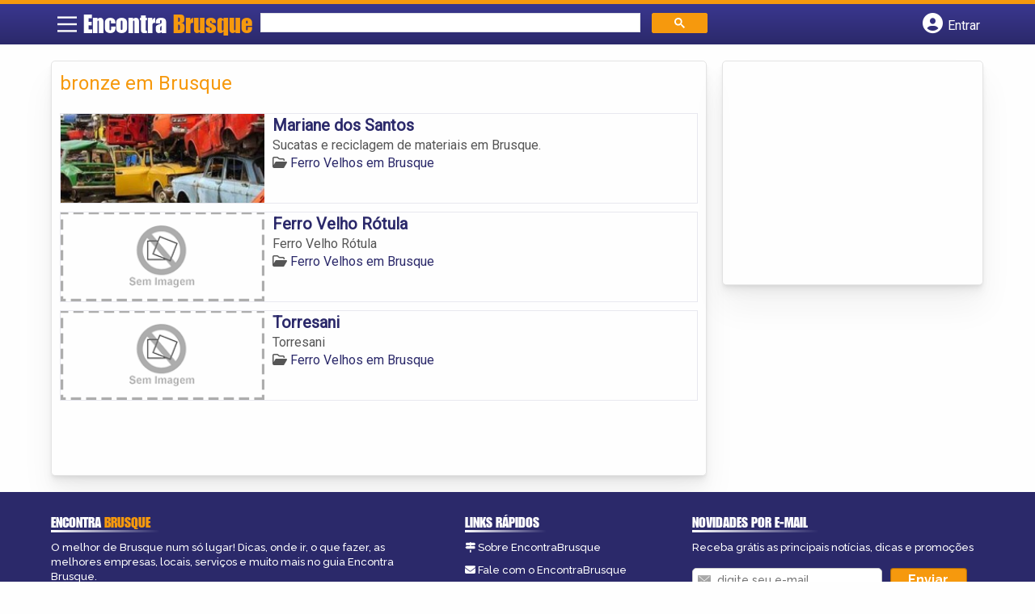

--- FILE ---
content_type: text/html; charset=UTF-8
request_url: https://syndicatedsearch.goog/afs/ads?sjk=ClD4ZsizS3a1K8z57c0pPQ%3D%3D&channel=1625272561&client=pub-5823210502176162&q=bronze%20em%20Brusque&r=m&hl=pt&type=0&oe=UTF-8&ie=UTF-8&fexp=21404%2C17300002%2C17301431%2C17301432%2C17301436%2C17301266%2C72717108&format=n1%7Cn3&ad=n4&nocache=8121768783484523&num=0&output=uds_ads_only&v=3&preload=true&bsl=8&pac=2&u_his=2&u_tz=0&dt=1768783484537&u_w=1280&u_h=720&biw=1280&bih=720&psw=1280&psh=206&frm=0&uio=--&cont=miolo-topo-ads%7Cmiolo-rodape-ads&drt=0&jsid=csa&jsv=855242569&rurl=https%3A%2F%2Fwww.encontrabrusque.com.br%2Ftags%2Fbronze-em-brusque%2F
body_size: 8408
content:
<!doctype html><html lang="pt-BR"> <head>    <meta content="NOINDEX, NOFOLLOW" name="ROBOTS"> <meta content="telephone=no" name="format-detection"> <meta content="origin" name="referrer"> <title>Anúncios Google</title>   </head> <body>  <div id="adBlock">    </div>  <script nonce="-nuBbxwhKlxi_Z9JgMcZwQ">window.AFS_AD_REQUEST_RETURN_TIME_ = Date.now();window.IS_GOOGLE_AFS_IFRAME_ = true;(function(){window.ad_json={"caps":[{"n":"queryId","v":"fX5tadOfCPe_nboPkYzIeQ"}],"bg":{"i":"https://www.google.com/js/bg/7jzQGioKFJ5OFJZYvSd075WpIyKymJ_Ea-uCOfrauhc.js","p":"gcnMA/oddjfMbrlogrvD7XrGJE+JurCLnk8+uk+vs50+pbj2wss6qQAsFJVvznapqnP3oiDQ68ooIoHhd4+k3ebvPh3O0JEnUYHJPuEfNkJ6okV3gZ2H5qucGNosJzfcH3oWPKZO1dT+aX5w/HU+2vkgRrZEeO2p5IJL2NqhK1MUQO0AEY3nEeodXUD3mbpFqHmcbQgAweXtdiMzei3G/k/HWP3wPCQwj/pXgHoYaCTrlqgTaI3XivNAUvRGSHrg3QgmXhJ5w9ajrsKE/ieMw3kyHZOU8RlSQ2GP/4vYdNnmXSs1elcDHvcvq50Wy2g/MpHuZLVk9AlXdWf9RE6iiEpzGwPjX6H/O6NNw1/7vlIgAQSiokN8K2Ym3ZxWWXiSCffGTnFXNVZFsvALfwKoXezaLvVwO72o7P+ZTKDtf4NRbQvQAyLDUZM1IhA3ncU8v1SKCcWPWUYsegK6DAJ6tERir6EcxEu+YUJfnLJJ1b2/y7a0nEvEewCM9KLsorO4T9Mme7iWsk06ryX75lTWLV04olnjLA/jSRxlpU3QAZBB9yD/ndBfxif3Q1ptLL3JUs/FNOyp95ENwF49B3F75NJxHSJL1/9H5nO6w7aMUByoZ/rsUUZNm91vI7nc7hksfkEK5fludukHsRhGN6fCOGWhzLNWquKXDSSlwo1FQ+ac3djyJL7MsUn3mYTIZ5lw0Q3m3P2rQw955c5tko21mCH7CBlM8Phz9pSzL31eKg/6SRC/zYiYoeQstjd+9wyMJHgKaehbQr4XnrWxK+QzUqdFx99vRwIit2KrbKmXbBquPX6hUOU4YfpXx6gHObbQ2Ak3S843ASoDMbrTR6kZnoahc4EGpxoA8vttOBSCuV8kWp/+n5NJuQfKu307zt+1Fjf9PfpuqbSNcWaZEfqvWK6hAXienryCuoF0i47zxYrtLoP/FrsKgCbaTJ0utVUoVuE5CxPcPFwczI+zQahB9+nu7oBpaPV9RoyGS7C9CGdRsugkV94MrulxK4GuMWm9bru6SFu30iO+H3sf562D+Rpg72e+Y7kshIjE0AV3aH1pMp3xlVcok/nJkRCbGX3smfsDBJBIuQoL58xf8vOjXrpLMTUIqT0Ydsd2qO38WBVEPTolmxiMQ1NOw+bz3IXuS5T/O1iKUw+MfKFe6UQ8GRf/S+jijIih8fgIza3eUmlzIdsosoP3m6oXc7Cfd9t+iHQep7VLelfUtGkaHGVOA4KUa6je0bJhMIohhrl14NRxex4mOrO4LUEeuPXxhQJDdNMNyLXnIvuFKE7VOtUlSCM187gn2OEIyU8uP66S1hEgEJhk8x4+aW2wCIAh0n/9925ZFFSbm4GnUgbSQ3YE/2fZlpPUJ7jRHE8q0Ntwz9dcMWvUAcSwbZtAfO0fz5UOgU+/OCbDu4wkmKCS3Ys4NoSc1uTb6E+WWa0Bv2KovnNIb6eaxJIxMLmrrxEBYjV28fKi+w/IPo85qtHfPTtvcbGP0Z4zvCH/+688nfWWDPOtXRTyRN6ljM4e1vlNGXeDMdhvCL8wf0umvAdBIsEjX7X0oJ6T/hRwXC62EwB1R+YvRL59XzA+JnFpS62+82aRf3Br+5o6PgOrk1tgok9QTCOz6fBsF2zFz0+rlUP9OxMvGln92zx78TOji+Xhz4AtRZH/65uTxoqIZQhal6VvF7+kJ9CraRvonKj9pesZCFIyLqmAnXQSAmaBWx1sIYvBIIThcNMdqlievlRimbcvs8vpkM8QaV3Jnz7j3lp9ftxwCcKwH8+T3gUe/oWh/wQGvU7miZrArXYmS2wYX64x67+to49j79ICNGaKDcbs4CwjJJPpYYaCpi45v5V5cC4roXAl20m7VmaHCojoASJCY/TXPWariPKln3vrinMNJ5ecJDbK9/CyPVOdYvshdASGI8bX/Amis+rvhwWnV8KISb0UYThADR0mahceoyc2LmOIOtpIyeoqsdvql2CfThOBS7luukTFNj434YjQI56fWfpf4DhRonMY1txf2AC8LBYaMrx9uXSAV+6HIt5C2J7Wd0Xv2ol/dbOvDySWxeE+jVVZe7X5fOiwMIwgc7nG/AyiTnaxtK5ewf0LEC+WFqPPWlexDzltarlJzHY/B/+HepiUE+R3FbdQn3Znlr1J983c4KCXdbkKHHyCA3ix5yQTlCCA0YkEv/z0cYOX/f/QGe54uO+QVIaReK2FEvyBb/eaG4FGOSQPlREH3hMyVfKdlE2XyAY2IBeOnPdTMTaowjAdUkVsqN0j24F9iBXPefkXHqiB3d2CG/+OHl6voXllDwInsovF63gQU2tid9ebxRmfv0/gsLknfwc4XQA2myqK65DlKpBXmVFe8Vdb/w52g+KO+LfxiIta/GAP14QyYHi7fj3cIWvA7vSRQ8DpGw0a4L5AF7rLmWxb7FbK4QJHwKAYL+0ZrAv2V0dTkNq4JbgED8za3QJb/zoGjbJllmECU1UVAIN5kDJs2CXGX3MUL8pEbY25pLKSCNdrE+O1BR33ezSDvXMSeA7WcXP1jXu6fkTxr6Jhroe3gKvENrglEsm+JQMYTDZQD96eazSQ/b5ePlUzIzD/V69UX3jvexelaUPwotU5ZlXOu0Q659siUzOGBrivsi5UJexY5y5OEL/o94VH7467/QqeCYau96l4WHbKyoZyCCNCvQc3MxUgq1icsIeGYt3PhP/mzthZjxvbruAJJH0MjSQ/rNNJVKipXk6HK5Tc7C6ORAV5TL3rXHUtRS3Bo+PxU2CBuoB4zfM7ri21sVRmuEM2vdkEUkiWxVgOlIgBFfF59RHMBfBtjfExIFlIv3dsgdwvv+t2nc7MwMqIlBiffCmokXmvDc5OISz5h/qu84tU/JfekyXmq5MW+fLJ3SSu34tZ3EZ7M1VZgy59Rr+SRwEsUarwV9+5YR4m+LoCQHzIxNEKXSxmiWqln3nvnsEF5aVZV3i3YSL++ytGARH83yqRX94v/B70xLVtESaDqXr10mxhCV1kzkK5D4rHQi8wr3wWGlJki9qfHL316dzdT2AYqV/kUvHJUOcVKBkmYiy+0s9It4gI3NSY+XLTmXIVJOaQwm/aclciGOh386uT1TNh5GBpvFEhWQvjoaZq1oEOfIkfxXMR3wg5efumQioOaLeUpsfaqm+8unhOv4FupIplZ0DgBqEUyGd/yUnc/0Dqu7jRLcEl3/G10G78UjMqY073t+Z1kf8WiRXbW9/wBZQVa4S5/DTqsvxv/oXm1BHWfYQ3eOiSW3h/098Cj8UK2S+xl/fCYrzQGFy3wgNWrOgEB9NPR0i/LBn9dOnaQYSwhbfVPhcXZ97BxMDhJpgXeP4THz5nykl2Y2w1az87WHWA664Fg297KbHqHGyOfHXx/LtlzxlDfWlWFsbKd7DmpEAig38V7C9cUB5vBQgs79O02bw2fYnrG5MsQyAoN4TMTYVPLIgsFhDMp+2+1TKbK8ohAQ7sfAl2KDHckOh49rIuKWcwnQjcKYEPmo8n5pdISaeerf6/[base64]/4PPSB0dPIDVg+X8tkzgBe8jFu5H2qywR23z3UXMT2Cku9/d3Aunc8I951U0ML2NG7FVk0nmGQ19k/Y3ng+vlzNxN+eozOD+FHxolOziLDPOaKWPKbJTbMQrHrDs7ZiVak/v8LNA2tem24V/wKG0sAdYJBLvFSMZDvAmsVioqg1I2F5ms0BKU3UuQKGTHzpnYovqbGCTm6YRP323nKxc05anw3YLxc5CmORMmgzXTHnsDRLmkD7/emUjhmmWKuNxoYyDnsSe95aYogEM1bdFXxFUf4bcsZ0gwYycIH+wyD8ffRRZCJK6q0Sw7B5PWZT8Omt1S0YjtdxfmGNTEzOc38prJSRygDiR9v/mgo6kjI8kt6CFiCbyp8KoT7iuCfhCY+yuJVFJ1iJWom3et8e9hMIPP8AiFEzXEpdg5vm202BWxkF+vJ+boKl5s/Kg4CsH320ILko73xNus9CIuSksmRgihr2gk5qN1bGtZTI9KUI3TGgOtBG57qlRTPqnQSEyA0L8OYwMuJOx7yaDmeLoNZgUgnL4/Y2w6nxFKvrF29Q/uhqpkPiXlhtdF3ZXohZ52Zs5/DCoX9ErJktgc8IdqMYC2ZRfmS48XjYdmpMNLom0jvaw8QVx40pjxQGXN0sepa9beKyK00vQ3KGmW+93ddrQd+8nrIcHopgGYq8Xb/C8TkcdDW4f6rcgzQ6HvpwfsZDEtKtQ4QI6sOv9vgdOW1HfXNb5Toqjz3FwFixshHel3e5QQL6O1JInZjUe5vCHn5OcdHXfjSNVHQCiU48R6p06nw0hkhTn/p9iwWkbia/EXYLflK8y6yl6YcCP8uXvZ/3Cbe6qicRoThXBASt4u0nijhixgXE/1SXWMelr3JyvCRto4BX8InJRmCuIZIHAtcp7znqSGAN5W6lvITPHz3nN8yOnligHbyBRS5b7OyxxzBsGNEtMAUwTw890JGejjvpm+I4xip3hJY1UMlbTvGRIP3gT/oosWeT4UA2WmgLVwAhm3tF8MCaia8zcyEsqSTYdlkkDNPPGIkcFEHHJv4Irql/6/Pl+4gEacgEsk0HyfRZN5TPU/BU2Bn7qb1Q8+En1qVfqfC6nGBtNI4ds61a3uOzXj3ePMqozmcnREq/7dWLv3mXoJChmnRY8Kn+QRUAyQU9kl0AlQf/GsOeC1IuxzA6r9bASVF4nNt/JM1/XFgkhS8GxV6frr7WEpl3/By0ILIQwgfq9LZwLKzHQ8Ue2sr1FLJBs1rCXuKMOtw6EJJ06T3GKTljhD69trJoCIpoBVaPXl9IQ/w4ES0W06hxuUB/fvSUUd56AdgtX63KPE0RD9SEgNho0X5SIs7dHpt4W4NkgxunfIVmybix+/xs80J1FKxByI44oHV+xoWD3oY/OxE7HLV37Fd/brt/ETQjvdJYAyq6GeZcqAcaFJgWTTe+dAxOb7aqCuQdeaWI+F8OZVYo0WiK6oylMgr1WD8l0g+4yf04geytcdmEMVXfxjfxh7a5Xhj0Ua5wwlJORdSjrhWJJfn/NglxJ16kSQrZzQlQnill5Q0tAcx3iOH2ia53gOAtQcBBbHPIOWwWvsJ1L59twH99+5qP+9Eg64WfcvLlw9eRXp3bV9Nxl6n7OtU9RdFGsAsqJQIi64UeEoPUFhX+J/6AHjfA8RhSSDSqdqr1nV7u3StkluQpL8MkWgoDdFp4aA30g+LHjr98wI3Z7/MuooNyYFmGG3rcNwCzlUCqM1FVUzFNmE0eAjdVww2tgxNbSWfDduYJD8kGvkvUaqumbs6PQkwVMV8mL4vj91cN1Dii+HggnwUpVzhdeb3WRQckB0pwK5m+kx0AZ1GPHt8TiWMKvhqebl+Rxa7zM3d3QcAF3wcCppyBUiQSnJjbVIfVLIid0+NglEotE/WwQjRLMHIoDjr3GbiZdCgVz51Q5aybEFBWbb7Bc2nqZ16SPK+h/NSb5eYivk7u8DxrF13fxSnBhRoYc+dSwhHgEQ27EdKTqmFXPlgTb1csj3FM2WDXAWvI8qsAydPaNy47cvhngBP+2tcMTdROvl4kE7NfuNoyfo06q93xFO3TRf7fqescEE62E0JbTi6hMkZVY9I673HL6TmqaPII/VQ78O6bEQaa/BfL3fJo7TbhleMxEQt1OxAj/cccB+cUUkEA4X33P1YhiR+xcIzFXr+mRyo7Row83pyf9hJ2EDYbL5mJp7W0JPeOIK+7dV7Refsg7OcfXU5BoMwFY/YOS3+CFsyjxxc83y3VgJqLrsNq8T/CHVnn49HNx22FVOyk9LEN+cC+h9UFyNwpXXUVOdnSiAywrXG8Ro0FNIeQakv2i12tnSyUkJFWiSsnjkJu6k/CHifDDhc2xnCza1ZpnaW1xx978Glxih66kXaz+aYhGHKPgE8uI0xPcYbTW/Uk6KClkNIG4HaJYHCOgVrw1igE3JQK/XXIZQgkGSr69Zgpsl03ouowiEvYzk1dgeqMggbceuiREOzCxnSt/OoxxfyEDLGRVbsUXLIh8Qg90wnX+24PuCJUkBn5C7Qh0r/huKwqSOeJp5XchelVIgSQzjk7htaqpXlmARfMTwUWC2PHzwSEuFtqJIRLgzaiTs2U34ARTBVPHayoLQGdWrk/GgIl62GV+/eWtIOGLELLF9i0TviO0S85K5ma4d5RZpHCB/q3KlHInVE9YaJMGipIZS6pdz/4k3tu8XdCGoDOgmw24y/tSxQkItrdACHceNvSmdFHNM1uk/APsOW/i/zsiJQ+09oFqU2dsAguKtTCkPHoRdRwjeZRDUHmocrgzdeRAKC7Q7kYUMiOEjFkJkGbBigCe6gXWvZ6fs62ZVdjQ9kYwCLvdUi8Z63wEbssWyaxdCRo1K2CI4/u86ieQI7nRng1Ie2HwUaQ49dPsvZFXT1JNVKIt0wr/djW8f/EQBsV/ebLnVtmNaaOJbEYJSwdSwoqh0Gq5AOzrGULgASaH6tg0/FVDGLsE9iUn7h187WTmDLUmz9c3ku2yTeWVcGlNSTr4y3DW564Ps9QQL1GV4liQYJtIPohfecHcaE9kZYYblHWfpT+jDBxGWOHFwWIEVDFlNXLQhFItoCQ1zcrVXSuTj6tl6gHOxFRj4BDGPjXeKQQdZKrA2X4dOnnVwfa+sf84rzLZwnkY1039Y9Asn8FOORvj/vQAJe6aP5EHUYqZ5i4s4ziI63QekF688Sb6IzOL+FnkId0cMlcl/K7Y1s7DPEi9aldnbcFkw5YcTbi1kWUKXmM8ujp4A92WWyFWFms8OJqWqMofsF+B+8E9ooOoYw+7wDZOLcodPCiY/6viG9nZzlTq7B0te2UCh5FFLKbkTOba+1uln/O1E25w4fy40q0u8iAcRuYSN9Pjg+N1bTG4BV2gzX9omxfO9MSOHmcXLD/fcdVwwN4Xbo/zVcta9SzXKSSRQ4uy7P3B93CXoZvjB3pNp2/+KcLXoAOtRylYPcvCiG1Bmp3Xuqyr/7iH9WDdfA6zME/gAPjgI1wip/ora2g+5yrr59bN15//A0VOxWF2SoaxekrZfjxkdNqa/pUwC1+BrvA5IGF+5b1rmDKLGjN/ugXAVvc1plF2iThex9ieOgeqf0hvp9QbBhqXQ9ljHBGH1FRAykDIw4vAqx1FSCSa7fPMvZ5arAOi4vFeFRL1ljqhCDv0pN4XK0cTqlLuZg6AcDzoICeW8BIsJFc4OifiJgXKGhwEQz26jENN/qkVfwz7onqrgiOWn2lqXzSCe4UQoS/WxGypVBfdOTZpTQctOag+0QVMPv5ixvClBKAhXXXY5ZbJqth7VRsX686KAGpxHFElbxkCiTOCs2fORwESfLynue6QTzTs/HDVKN8FcBe3GKLp9dVicKukZP3vn/8Yv/pFIv6zUu02QGEw8gqOho0nt/39RpAD9h1ip1Vfmxze2FJluSaulgKFwDKR5oKPkEE/bAlksQkOORCZZW/ovFVKMQTSBid4EVlfJJlN2r39PJ2euPlAswOpuNI0VFFyqRbLTQ29VqdgPUIF5cphWBFFjXOjT7pChzspQN+HFVmllfEW0dbLRPXXwS1+UdlBQTI0rjA69e7EDOiL3lD1nWjYesQEwebUiE6H7EAXKNMM0cnkebn/m6qkb06p/w5A5fl+W/d/fQD/myNaYPyzH0A3IsZpCdwsoLDn54Y/mF1NMECJVaACkmwZB1ud5l8pL6TcEmTEG4VPwn67+jdiYvmcI/[base64]/yw8Pi6TQZqOdJtH1Fqkh/rfRI8FV3UMa5SlhblIbp4bVOMUjn6CLU/Fg4wF1uhToTmSMBoD8Af+kgsQ2vfUzYrV7a7x0wh/+loGAfjGglskK3j/uhU5KMiCfDkC8Ne8/4/mgBMnBaxPKEVHPI9Tmx44YjpJ1o7lxgZohE5wZFC/xWymEMbQ+OuYELz7iisZPAykWy78sbsZya/pI1CPTYQsVARBT7qYw5ICExzGdqvC5pMtw+GZs2DLHtE5gj6AuQ5xV+8DkMioW5oldv9WLD5XLGudHmwJAZwl5akgCMSSt/sYKeKET9AiXA6h7YkKixUEC23m9comxBuA0JRlVj9S/4G+EB7iUUseqe1ZLQ5RwvyoL6+mYgin5PSlHAgwloaNL8jr+PQUwJBVkMAyBLXOoI37qmP1MoSxoCukuN8zqcjkTuNVx3i4/VrvOaoy8ZttAoJt2o/6AE1YPl5RWJNiaU4NCNrcEKZOrr5FQvkV5G2GBbws3KoR+lT+gCboFK22HjXC8fz+IEvTRw8IDLKiZk61yxISzsAjxA74xRfOA6LFfHdVmd/hmOlMxaGUEVXqETArF7QnfzHQ4WWXMkaB1yWw/e3jFGTwgvk8/p84Be2BI1eerwC6l2rj/YEt6qZIJ2dh8dOs0gLjPb/fbAb72jDhdT5x08uoOSRoe8x8WvsUpUEXyI8zPUtbm4doHAl1IOOBX9G5dGNp3XPlftArxH8RTHo5reN0lr67G7EaaNpE1HxWIPTZE9TJ6J/OR/EtjoRWxNjTK4V/l8JadHFidv4rTNSQ5CjhZRKZNui49/OcvU097w0+sMtqPsydNne5rwTyTBnq9IAWaCH+PGe/D8v0vHkIYG6AxIdlwbXIhuJsPTNP4CsyFBPOhirS92CZt2VPh7qs15Dfd/8WKyI2mCd0WFgkRh/M9HCbhxepaOcMrWFLySnz6tNlD4SEQmcOPe4JlDkzCRQ6RWzT68+INyoLCeD94D8lmdePT8PzgprGs4hqtMdPliGxDiDs67SR+aX5RZLf+WQsSVX26/Ewx+vSuFDH8BiTKp8Tj4oEOdGcj6f4dUi+2Ht93/cQYLgoAC8QMWPZFQE+RQyN5dm+sj/MG9kypfvzwRduZnsZo5WsiYug8YkHo6l/WpN1GJGpBxP5eMiTpHDIKWb9yo1Rwh5vgxQ4XkQinBgBy/Ntt/PhfDI9+d11q5nYXesvzzOSsyKMk7rXZCf5ULytwy9ks6u7rtzxoZRHp+L62HYBZQcN+k/2lxVMqv+A5ZDawh0NboiwSJwjYfCftAiMqjAA1KlCmbs0q1xSLZgbQyNN2AoAcTvIheI/l3oeBnhqIyuIjdcoJRbITCbQnO9le9fZwyLnoe4UOA5LrZeiWE6WAryWbQ3S7pE4l71mSHHFYsK4Frx1GGwsFz6N9O//6NWtJUUN/S3Tek07Bsbwvt9/oHM3WGvbgialKzMh4/MRUCBVAyckk8+O8V5cXOs+ZwiLtwYtja/EAp5YnkZ7JQyl0Nsbh/A/Sz0+Ko1S1PUydUdKxB+tnsEwbdVqQHu5MbBAB0eBPR5vGsiBZx7CZTi4LqRnK/oOFqWkO0RKmzEeVxEbA6lM0NXjhUSakIKrCYKl3j1bEwEtcyDhiNpdyOeWMD6BtwyB+JHVTXArdqNsj79/V0GqLw3V+XMm402CPkIukDj/kss7ERiBWrp8Z505Ndtg8Dgn8P0GMTcjMr09wVqWqHeKFep+FUK2+0Ap1kzlS6e0wSqX2yjxqmpzcWDESoVdmURJmrkRmo92G2hEyNsezGVEIkSIfavGA2AatWDA5T9hmf4ESo0+ipRx2m20aknjgOKLHXFRT3etlNPL3Hy3BvbLRzb7tc9JMFNalVBV68CBLy2/IQAZ09q/4cNVveszJooOsK89B86WFWt7hO34kzexYVpuEBpgJ+JR7XxhONPoEjVSDSfWbdxuko3ZgqmqLgyJsuol8h7AVsRGLZwa8ohARXoyP56HGR9SSU4FUQENan+Fiy5fTBkprs/i74tnxfX3FVg65q2xcSYVcvHOVEP06CZmFhoWOG/NaHI0H1lEGGXApdtzarX9y3toJ3iBEha5AqSKI7t/CLZ4OW4JzjqfET3n3/lGizreB71c2b4kxarcIGKLN8BIgKPP9+rc7E9E/+X8qj/Lg5B3L35yHnm3QfouDVGaDvTNQQ+6R335gGSxPm319sUck78KQKESxcRCcv+NcfTlLL9y3FYtzlkaOah6hjSvnVR+P/LGZRwRIuftRkKBlxQ6lxoG8KckMb4QA\u003d"},"gd":{"ff":{"fd":"swap","eiell":true,"pcsbs":"44","pcsbp":"8","esb":true},"cd":{"pid":"pub-5823210502176162","eawp":"partner-pub-5823210502176162","qi":"fX5tadOfCPe_nboPkYzIeQ"},"pc":{},"dc":{"d":true}}};})();</script> <script src="/adsense/search/ads.js?pac=2" type="text/javascript" nonce="-nuBbxwhKlxi_Z9JgMcZwQ"></script>  </body> </html>

--- FILE ---
content_type: text/css
request_url: https://www.encontrabrusque.com.br/wp-content/themes/guia/cstm.css
body_size: -227
content:
#header{
    grid-template-columns: 3.5% 19% 47.9% 29.1%;
}

@media screen and (max-width: 865px) {
    #header{
        grid-template-columns: 40px calc(98% - 121px) 40px 40px;
    }
    .logo-wrap #logo{
        left: 2.42vw;
    }
}


/*ADICIONADOS*/
.col-md-2.vizinhos.bairro1 {
    background-image: url(assets/images/florianopolis.webp);
}

.col-md-2.vizinhos.bairro2 {
    background-image: url(assets/images/jaraguadosul.webp);
}

.col-md-2.vizinhos.bairro3 {
    background-image: url(assets/images/palhoca.webp);
}

.col-md-2.vizinhos.bairro4 {
    background-image: url(assets/images/curitiba.webp);
}

.col-md-2.vizinhos.bairro5 {
    background-image: url(assets/images/portoalegre.webp);
}
